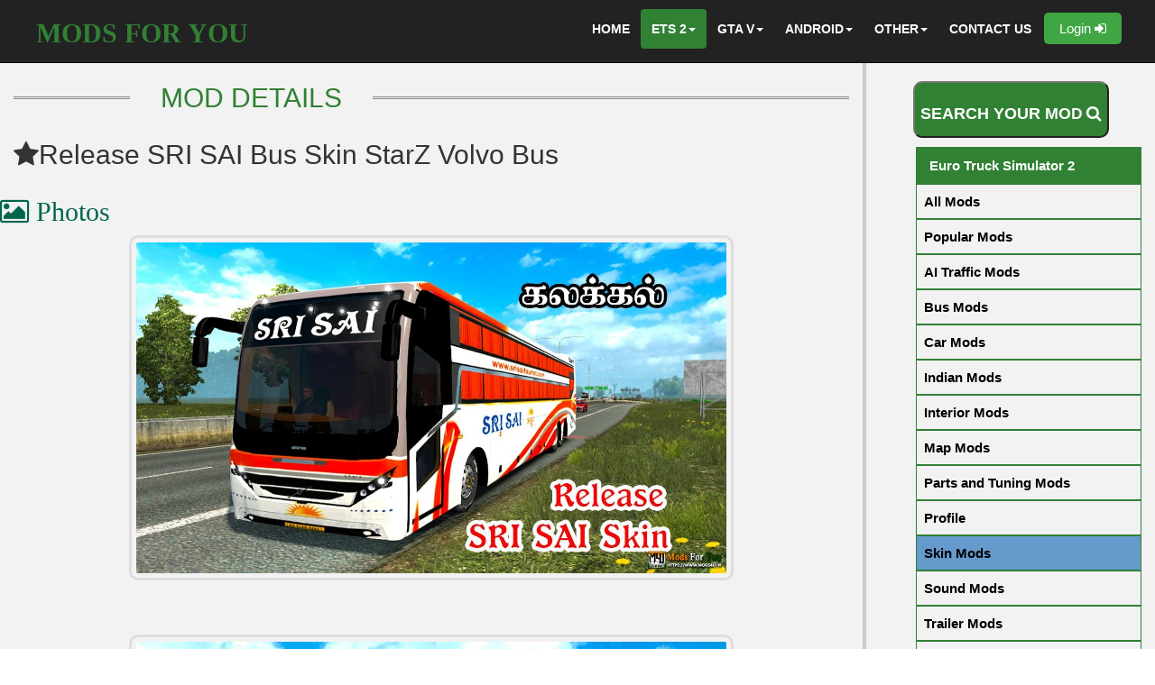

--- FILE ---
content_type: text/html; charset=UTF-8
request_url: https://www.mods4u.in/ets2/details/?id=12607
body_size: 9595
content:

<!DOCTYPE html>
 <html lang="en-US">
<head>
	<title> Release SRI SAI Bus Skin StarZ Volvo Bus   </title>
	<meta charset="UTF-8">
	<meta http-equiv="X-UA-Compatible" content="IE=edge,chrome=1" />
	<meta property="og:title" content="Release SRI SAI Bus Skin StarZ Volvo Bus  " />
    <meta property="og:description" content="Release SRI SAI Bus Skin StarZ Volvo Bus   by VickyGaming for Euro Truck Simulator 2Game on 2021-04-17 00:00:00 Download it for free and enjoy your game wi" />
    <meta property="og:url" content="https://www.mods4u.in/ets2/details/?id=12607" />
	<meta property="og:type" content="games" />
			<meta property="og:image" content="https://www.mods4u.in/ets2/img/2020/Release-SRI1618645655-ETS2-WWW-MODS4U-IN-main.png" />
	  
	<meta name="viewport" content="width=device-width, initial-scale=1.0">
	<meta name="description" content="Release SRI SAI Bus Skin StarZ Volvo Bus   by VickyGaming for Euro Truck Simulator 2Game on 2021-04-17 00:00:00 Download it for free and enjoy your game wi">
	<meta name="keywords" content="indian mod ets2, Release SRI SAI Bus Skin StarZ Volvo Bus  , Euro Truck Simulator 2">  
	<meta name="author" content="VickyGaming">
	<link rel="icon" href="../../img/fevicone.png" type="image/png" sizes="16x16">
	<link href="../../css/detail_page_2025.css" rel="stylesheet">
	<link href="../../css/font-awesome.css" rel="stylesheet">
	<link href="../../css/bootstrap.min1.css" rel="stylesheet">
	<!--Google Ads-->
<script async src="https://pagead2.googlesyndication.com/pagead/js/adsbygoogle.js?client=ca-pub-5115649623887533"
     crossorigin="anonymous"></script>

<!--Google Analytics-->
 <script>
  (function(i,s,o,g,r,a,m){i['GoogleAnalyticsObject']=r;i[r]=i[r]||function(){
  (i[r].q=i[r].q||[]).push(arguments)},i[r].l=1*new Date();a=s.createElement(o),
  m=s.getElementsByTagName(o)[0];a.async=1;a.src=g;m.parentNode.insertBefore(a,m)
  })(window,document,'script','https://www.google-analytics.com/analytics.js','ga');

  ga('create', 'UA-102626160-1', 'auto');
  ga('send', 'pageview');
</script>

<!--Ad Blocker-->
<script async src="https://fundingchoicesmessages.google.com/i/pub-5115649623887533?ers=1"></script><script>(function() {function signalGooglefcPresent() {if (!window.frames['googlefcPresent']) {if (document.body) {const iframe = document.createElement('iframe'); iframe.style = 'width: 0; height: 0; border: none; z-index: -1000; left: -1000px; top: -1000px;'; iframe.style.display = 'none'; iframe.name = 'googlefcPresent'; document.body.appendChild(iframe);} else {setTimeout(signalGooglefcPresent, 0);}}}signalGooglefcPresent();})();</script>
	
  <!--loader-->
<script>document.write('<script type="text/javascript" src="../../js/loader.js?dev=' + Math.floor(Math.random() * 100) + '"\><\/script>');</script>
</head>

<body class="loading" style="padding-bottom: 0px;">

<nav class="navbar navbar-default navbar-inverse navbar-fixed-top">
	<!-- Header starts -->
	<div class="navbar-header">

			<button type="button" data-target="#navbarCollapse" data-toggle="collapse" class="navbar-toggle">

                <span class="sr-only">Toggle navigation</span>

                <span class="icon-bar"></span>

                <span class="icon-bar"></span>

                <span class="icon-bar"></span>

            </button>

           <h1> <a class="navbar-brand1 page-scroll" style="text-decoration:none" href="../../">MODS FOR YOU</a> </h1>

        </div>	<!-- header ends -->
	<!--navbar-->
		<div id="navbarCollapse" class="collapse navbar-collapse">

          <div class="nav-margin" id="scrollbar1">

			<ul class="nav navbar-nav navbar-right" id="scrollbar1">

               <li> <a href="../../" title="Home" >HOME</a></li>

                <li class="dropdown">

             <li class="active2 dropdown"> <a href="#" class="dropdown-toggle" data-toggle="dropdown" role="button" aria-haspopup="true" aria-expanded="false">ETS 2<span class="caret"></span></a>

              <ul class="dropdown-menu">

                <li><a href="../../ets2/all">All Mods</a></li>
				
				<li><a href="../../ets2/popular">Popular Mods</a></li>
				
			    <li><a href="../../ets2/altraffic">Altraffic Mods</a></li>
				
				<li><a href="../../ets2/bus">Bus Mods</a></li>
				
				<li><a href="../../ets2/car">Car Mods</a></li>
				
				<li><a href="../../ets2/indian">Indian Mods</a></li>
				
				<li><a href="../../ets2/interior">Interior Mods</a></li>
				
				<li><a href="../../ets2/map">Map Mods</a></li>
				
				<li><a href="../../ets2/p&t">Parts and Tuning Mods</a></li>
				
				<li><a href="../../ets2/profile">Profile</a></li>
				
				<li><a href="../../ets2/skin">Skin Mods</a></li>
				
				<li><a href="../../ets2/sound">Sound Mods</a></li>
				
				<li><a href="../../ets2/trailer">Trailer Mods</a></li>
				
				<li><a href="../../ets2/truck">Truck Mods</a></li>
				
				<li><a href="../../ets2/other">Other Mods</a></li>
				
				<li><a href="../../ets2/developer">Developers Zone </a></li>
				
				<li><a href="../../ets2/"> Category </a></li>
				
              </ul>

            </li>
			 <li class="dropdown">

              <a href="#" class="dropdown-toggle" data-toggle="dropdown" role="button" aria-haspopup="true" aria-expanded="false">GTA V<span class="caret"></span></a>

              <ul class="dropdown-menu">

                <li><a href="../../gta5/all">All Mods</a></li>

                <li><a href="../../gta5/popular">Popular Mods</a></li>
				
				<li><a href="../../gta5/maps">Map Mods</a></li>
				
				<li><a href="../../gta5/misc">Misc Mods</a></li>
				
				<li><a href="../../gta5/paintjob">Paint Job</a></li>

                <li><a href="../../gta5/players">player Mods</a></li>
				
				<li><a href="../../gta5/scripts">Script Mods</a></li>
				
				<li><a href="../../gta5/tools">Tool Mods</a></li>
				
				<li><a href="../../gta5/vehicles">Vehicle Mods</a></li>

                <li><a href="../../gta5/weapons">Weapon Mods</a></li>
				
				<li><a href="../../gta5/other">Other Mods</a></li>
				
				<li><a href="../../gta5/developer">Developers Zone</a></li>			

				<li><a href="../../gta5/">Category</a></li>	
			
              </ul>

            </li>
			<li class="dropdown">

              <a href="#" class="dropdown-toggle" data-toggle="dropdown" role="button" aria-haspopup="true" aria-expanded="false">ANDROID<span class="caret"></span></a>

              <ul class="dropdown-menu">

<li><a href="../../bsi/all">New Bus ID Mods</a></li>

                <li><a href="../../bsi/popular">Popular Bus ID Mods</a></li>
				
				<li><a href="../../bsi/">BUSSID Category</a></li>
				
				<li><a href="../../bsi/bus">BUSSID Buses</a></li>
				
				<li><a href="../../bsi/car">BUSSID Cars</a></li>

				<li><a href="../../bsi/skin">BUSSID Skins/Liverys</a></li>
				
				<li><a href="../../bsi/sound">BUSSID Sounds/Horns </a></li>
				
				<li><a href="../../bsi/truck">BUSSID Trucks</a></li>
				
				<li><a href="../../bsi/other-vehicle">BUSSID Other Vehicles</a></li>
				
				<li><a href="../../bsi/other">BUSSID Other Mods</a></li>
				
				<li><a href="../../bsi/developer">BUSSID Developer's Zone</a></li>
				
				
				<li><a href="../../hbs">New HBS Mods</a></li>
				
				<li><a href="../../hbs/popular.php">Popular HBS Mods</a></li>

              </ul>

            </li>
			
			<li class="dropdown">

              <a href="#" class="dropdown-toggle" data-toggle="dropdown" role="button" aria-haspopup="true" aria-expanded="false">OTHER<span class="caret"></span></a>

              <ul class="dropdown-menu">

                <li><a href="../../ets2/tutorial">ETS 2 TUTORIALS</a></li>
                
                <li><a href="../../ets2/gameplay">ETS 2 GAMEPLAY</a></li>
                
                <li><a href="../../bsi/gameplay">BUSSID GAMEPLAY</a></li>

                <li><a href="../../gta5/tutorial">GTA V TUTORIALS</a></li>
				
				<li><a href="../../androidtutorial">ANDROID TUTORIALS</a></li>
				
				<li><a href="../../uploadmod.php">UPLOAD MOD</a></li>
				
				<li><a href="../../uploadvideo.php">UPLOAD VIDEO</a></li>


              </ul>

            </li>

                <li><a href="../../contacts" title="CONTACT US">CONTACT US</a></li>

			
			
             <a href="../../user/register/"> <button type="button" class="login-nav-button animated bounceIn animation-trans1"> Login <i class="fa fa-sign-in"></i> </button> </a>
        			

            </ul>

			
			
          </div>
		  
		  

        </div>
        </div>	<!--navbar ends-->
</nav>

<link href="../../css/loader.css" rel="stylesheet">
	<div id="overlay">
		<img src="../../img/m4u-logo-preloader.jpg" class="pre-loader-img"> 
		<p class="preloader-text">Fetching Mod Details..</p>
		<div class="spinner">
		</div> 
	</div>

	<section id="service">
	<div class="container background-color">
	<div class="row">
		
	<div class="col-md-9 col-sm-9 border1" style="padding-top: 57px; padding-left:0px; padding-right:0px;">
		<div class="col-md-2 col-sm-2"><hr class="hr-line"></div><div class="col-md-3 col-sm-2"><h2 class="mod-details-heading"> MOD DETAILS </h2></div><div class="col-md-7 col-sm-7"><hr class="hr-line"></div>
		<br><br>
	<div class="col-sm-12 col-md-12" style="overflow: hidden;">
			<div class=" name-title" id="pictures"><h2> <i class="fa fa-star" aria-hidden="true"></i>Release SRI SAI Bus Skin StarZ Volvo Bus  </h2></div>
	</div>
				<div class="col-sm-12 col-md-12" style="padding-left:0px; padding-right:0px;">
			
		<h3 class="h9" id="photos"><p><i class="fa fa-picture-o" aria-hidden="true"></i> Photos</p></h3><center>
			<img src="../../ets2/img/2020/Release-SRI1618645655-ETS2-WWW-MODS4U-IN-1.png" alt="ETS2 [WWW.MODS4U.IN]" class="animated bounceIn animation-trans1 mods-photos"><br>       <br> <br><br><img src="../../ets2/img/2020/Release-SRI1618645655-ETS2-WWW-MODS4U-IN-2.jpg" alt="ETS2 [WWW.MODS4U.IN]" class="animated bounceIn animation-trans1 mods-photos"><br>       <br> <br><br><img src="../../ets2/img/2020/Release-SRI1618645655-ETS2-WWW-MODS4U-IN-3.jpg" alt="ETS2 [WWW.MODS4U.IN]" class="animated bounceIn animation-trans1 mods-photos"><br>       <br> <br><br>					 <img src="../../ets2/img/2020/Release-SRI1618645655-ETS2-WWW-MODS4U-IN-5.jpg" alt="ETS2 [WWW.MODS4U.IN]" class="animated bounceIn animation-trans1 mods-photos"><br>       <br> <br><br> 			<div class="col-sm-12 col-md-12 border2" style="padding-left:0px; padding-right:0px;"><!--Ads-->
				<script async src="https://pagead2.googlesyndication.com/pagead/js/adsbygoogle.js?client=ca-pub-5115649623887533"
					 crossorigin="anonymous"></script>
				<!-- Display ads responsive auto_2025 -->
				<ins class="adsbygoogle"
					 style="display:block"
					 data-ad-client="ca-pub-5115649623887533"
					 data-ad-slot="9235022801"
					 data-ad-format="auto"
					 data-full-width-responsive="true"></ins>
				<script>
					 (adsbygoogle = window.adsbygoogle || []).push({});
				</script>
			</div><br>
			</center> 	
		<div class="col-sm-12 col-md-12 border2">
			<h3 class="h10" id="photos"><p> Mods You May Like</p></h3>
						<div class="col-sm-6">  
			<a href="../details/?id=6727" style="color: black; font-size:15px;">
			<p>BLACH DOM COMBO FOR SCANIA S HIGHLINE AND KRONE V1.0 </p>
			</a>
			</div>
						<div class="col-sm-6">  
			<a href="../details/?id=6742" style="color: black; font-size:15px;">
			<p>SCANDINAVIAN TRAILER PACK 1.35 </p>
			</a>
			</div>
						<div class="col-sm-6">  
			<a href="../details/?id=6748" style="color: black; font-size:15px;">
			<p>OMEGA RD COMBO PACK V1.0 </p>
			</a>
			</div>
						<div class="col-sm-6">  
			<a href="../details/?id=6759" style="color: black; font-size:15px;">
			<p>COCA-COLA GARAGE SKIN V1.0 </p>
			</a>
			</div>
						<div class="col-sm-6">  
			<a href="../details/?id=6767" style="color: black; font-size:15px;">
			<p>MILLANIUM SKIN FOR KONDODY V1 </p>
			</a>
			</div>
						<div class="col-sm-6">  
			<a href="../details/?id=6783" style="color: black; font-size:15px;">
			<p>Coca-Cola Garage skin </p>
			</a>
			</div>
						<div class="col-sm-6">  
			<a href="../details/?id=6790" style="color: black; font-size:15px;">
			<p>Ronny Ceusters Scania S low roof </p>
			</a>
			</div>
						<div class="col-sm-6">  
			<a href="../details/?id=6793" style="color: black; font-size:15px;">
			<p>ZOOM FOR ETS2 1.35.X </p>
			</a>
			</div>
						<div class="col-sm-6">  
			<a href="../details/?id=6794" style="color: black; font-size:15px;">
			<p>KIWI EXPERIENCE FOR ETS2 1.35.X </p>
			</a>
			</div>
						<div class="col-sm-6">  
			<a href="../details/?id=6795" style="color: black; font-size:15px;">
			<p>HQ PAINT JOB FOR LONG CURTAIN TRAILERS V1.11 </p>
			</a>
			</div>
						<div class="col-sm-6">  
			<a href="../details/?id=6809" style="color: black; font-size:15px;">
			<p>VOGEL VOLVO BY OHAHA SKIN 1.35 </p>
			</a>
			</div>
						<div class="col-sm-6">  
			<a href="../details/?id=6812" style="color: black; font-size:15px;">
			<p>SCANIA RJL SKIN + TRAILER COMBO PACK V1.0 1.35.X </p>
			</a>
			</div>
						<div class="col-sm-6">  
			<a href="../details/?id=6821" style="color: black; font-size:15px;">
			<p>HAMZA VOYAGE FOR ETS2 1.35.X
 </p>
			</a>
			</div>
						<div class="col-sm-6">  
			<a href="../details/?id=6822" style="color: black; font-size:15px;">
			<p>SKIN BAB ALLAH TRANS – IRIZAR I6 VOLVO – ETS2 1.35.X </p>
			</a>
			</div>
						<div class="col-sm-6">  
			<a href="../details/?id=6823" style="color: black; font-size:15px;">
			<p>REAL COMPANIES SKINS FOR SCANIA RJL 1.35 </p>
			</a>
			</div>
						<div class="col-sm-6">  
			<a href="../details/?id=6833" style="color: black; font-size:15px;">
			<p>PKS ELBLAG FOR ETS2 1.35.X – BUS SCANIA TOURING 1.34 </p>
			</a>
			</div>
						<div class="col-sm-6">  
			<a href="../details/?id=6840" style="color: black; font-size:15px;">
			<p>EUROPEAN LOGISTICS COMPANIES PAINT JOBS PACK V1.2 </p>
			</a>
			</div>
						<div class="col-sm-6">  
			<a href="../details/?id=6845" style="color: black; font-size:15px;">
			<p>FLIXBUS POLAND FOR ETS2 1.35.X – BUS SCANIA TOURING </p>
			</a>
			</div>
						<div class="col-sm-6">  
			<a href="../details/?id=6847" style="color: black; font-size:15px;">
			<p>Navigation Voice C-3PO (Star Wars) 1.35.x </p>
			</a>
			</div>
						<div class="col-sm-6">  
			<a href="../details/?id=6850" style="color: black; font-size:15px;">
			<p>Griffin Combo for Scania Next Gen and Krone Coolliner </p>
			</a>
			</div>
			  <br>		
		</div>
		<div class="col-sm-12 col-md-12 border2" style="padding-left:0px; padding-right:0px;"><br>
		<div class="col-sm-12 col-md-12" style="overflow: hidden;">
		<h3 class="h9"><p><i class="fa fa-info-circle" aria-hidden="true"></i>Mod Details/Description</p></h3>
		<h4>Release SRI SAI Bus Skin StarZ Volvo Bus  </h4> <p>Release SRI SAI Bus Skin StarZ Volvo Bus </p> <br>
		</div>
		<div class="col-sm-12 col-md-12" style="padding-left:0px; padding-right:0px;">
			<!--Ads-->
				<script async src="https://pagead2.googlesyndication.com/pagead/js/adsbygoogle.js?client=ca-pub-5115649623887533"
					 crossorigin="anonymous"></script>
				<!-- Display ads responsive auto_2025 -->
				<ins class="adsbygoogle"
					 style="display:block"
					 data-ad-client="ca-pub-5115649623887533"
					 data-ad-slot="9235022801"
					 data-ad-format="auto"
					 data-full-width-responsive="true"></ins>
				<script>
					 (adsbygoogle = window.adsbygoogle || []).push({});
				</script>
		</div>
			
		<div class="col-sm-6 col-md-6" style="overflow: hidden;">
		<h5 class="h10"><p><i class="fa fa-info-circle" aria-hidden="true"></i>Other Details</p></h5>
			<i class="fa fa-user" style="font-size:18px"></i>  CREDITS: VickyGaming<br> 
			<i class="fa fa-tags" style="font-size:18px"></i> CATEGORY: Skin <br>
			<i class="fa fa-calendar" style="font-size:18px"></i> DATE: 2021-04-17 00:00:00 <br>
			<i class="fa fa-file" style="font-size:18px"></i>  SIZE: 1.6 MB     <br>
			<i class="fa fa-gamepad" style="font-size:18px"></i> GAME: Euro Truck Simulator 2<br>
			<i class="fa fa-copyright" style="font-size:18px"></i>  WEBSITE:<a href="https://www.mods4u.in/" style="color: #3fa643; text-decoration: none;">MODS FOR YOU</a>
					</div>
		<br>
	<center>
		<div class="col-sm-6 col-md-6 user-box" style="padding-top:0px; padding-bottom:0px;">
		<h3 class="h10" ><p><i class="fa fa-user" aria-hidden="true"></i>Uploaded By</p></h3>
				<div class="col-sm-3 col-md-3">
			<img src='../../img/pdp.png' class='center-cropped-dp' alt='Profile'>			</div><br>
			<div class="col-xl-5 col-md-5">
			<h3 style="color: #3fa643; text-decoration: none; padding-bottom:0px; overflow: hidden;">@VickyGaming</h3>
				<p style="color: black; padding-top:0px;"><i class="fa fa-clock-o" aria-hidden="true"></i>Member Since 2021</p>
			</div>	
			<a href="../../user/profile/?uid=1802" target="_blank" style="text-decoration: none;"><button class="btn-profile-visit"><i class="fa fa-user" aria-hidden="true"></i> <span> Visit Profile</span></button></a>
			
			</div>		
		</center>&nbsp
	</div></div>
			<div class="col-sm-12 col-md-12 border2" style="padding-left:0px; padding-right:0px;"><!--Ads-->
				<script async src="https://pagead2.googlesyndication.com/pagead/js/adsbygoogle.js?client=ca-pub-5115649623887533"
					 crossorigin="anonymous"></script>
				<!-- Display ads responsive auto_2025 -->
				<ins class="adsbygoogle"
					 style="display:block"
					 data-ad-client="ca-pub-5115649623887533"
					 data-ad-slot="9235022801"
					 data-ad-format="auto"
					 data-full-width-responsive="true"></ins>
				<script>
					 (adsbygoogle = window.adsbygoogle || []).push({});
				</script>
			</div>	
	<!-- Download Button -->
			<div class="col-md-12 col-sm-12 border2">
		    <br>

		    
		<div class="h9"><p><i class="fa fa-mouse-pointer"></i> Buttons </p></div>
<!-- Comment Button --><div class="col-md-4 col-sm-4 button-spacing-1">
			<a href="#comments"><button type="submit" class="btn-comment"> <i class="fa fa-comments" aria-hidden="true"></i> <span> Comments</span> </button></a>
			</div>
<!-- Photo Button --><div class="col-md-4 col-sm-4 button-spacing-1">
			<a href="#photos"><button type="submit" class="btn-photos"> <i class="fa fa-image" aria-hidden="true"></i> <span> Photos </span> </button></a>
			</div>
			<!-- Download Button -->
							
			
			<div class="col-md-4 col-sm-4 button-spacing-1">	
			<form action="../../download/?id=12607&game=ets2" method="post" enctype="multipart/form-data" target="_blank">
			<input type="text" id="id"  name="id" value="12607" style="display:none">			
			<input type="text" id="dltype"  name="dltype" value="1" style="display:none">
			<input type="text" id="earn"  name="earn" value="0" style="display:none">			
			<input type="text" id="refer"  name="refer" value="0" style="display:none">
			<input type="text" id="downloaderuid"  name="downloaderuid" value="0" style="display:none">
			<input type="text" id="game"  name="game" value="1" style="display:none">
			<button type="submit" class="btn-success"><i class="fa fa-download" aria-hidden="true"></i> <span> DOWNLOAD</span></button>
			</form>
			</div>
			
						
						
						
						
						
			<div class="col-md-12 col-sm-12"></div>
			<div class="col-md-12 col-sm-12"></div>
	
				



				  	


			<div class="col-md-4 col-sm-4 button-spacing-1">		
				<a href="report.php?id=12607"><button type="button" class="report-button animated bounceIn animation-trans1" ><i class="fa fa-exclamation-triangle"></i> <span>REPORT</span></button></a>
			</div>
			
		<div class='col-md-12 col-sm-12'><label>Shareable Link Of This Mod</label>
		<input type='text' value='https://www.mods4u.in/ets2/details/?id=12607' id='profilelink'>
		<button onclick='myFunction()' class='copy-profile-button'>Click here to copy Mod Link <i class='fa fa-copy'></i></button></div>
		<p> &nbsp </p>			
		<a href="../../info/how-to-download-mobile.php" target="_blank" style="float: right;"> How to download Mod(Video reference)>> </a>
		<p> &nbsp </p>
		
		</div>  
		<div class="col-sm-12 col-md-12 border2" style="padding-bottom:10px;"><h3 class="h9"><p><i class="fa fa-bar-chart" aria-hidden="true"></i>Stats of Release SRI SAI Bus Skin St</p></h3><img src="../../ets2/img/2020/Release-SRI1618645655-ETS2-WWW-MODS4U-IN-main.png" class="col-sm-2 col-md-2 mods-photos" alt="BUS ID Mods"><center>	 <div id="refresh" class="col-md-10 col-sm-10" style="padding:5px">
	
	
	
	
				
	
	
			
		
		
		
		
		
		
			
        
        
        			
		
		
		
		
		
		
		
		
		 <i class="fa fa-clock-o" style="font-size:42px; color: #F93;"> Uploaded    
	 
	 		 4 years ago	 
	 </i>&nbsp&nbsp&nbsp
	
	 <i class="fa fa-download" style="font-size:42px; color: #3fa643;"> Downloads:   520</i><br>
	 <i class="fa fa-thumbs-up" style="font-size:42px; color: #06C;"> Likes:   237</i>&nbsp&nbsp&nbsp
	 <i class="fa fa-comments-o" style="font-size:42px; color: #F93;"> Comments:   3</i>

	 
	 
    
    </div>  </center></div>
		<div class="col-sm-12 col-md-12 border2" style="padding-bottom:10px;">
		<h3 class="h9"><p><i class="fa fa-youtube-play" aria-hidden="true"></i>Youtube Gameplay</p></h3><center>
		  <iframe class="iframe  iframe--video youtube__iframe animated bounceIn"  width='90%' height='350px' align="middle" src="https://youtube.com/embed/ahVnwOflO5I" wmode=transparent" allowfullscreen></iframe>       <br> <br> <br> <br> <br> 
			</center>
			</div>		
	
			<div class="col-sm-12 col-md-12 border2" style="padding-left:0px; padding-right:0px;"><!--Ads-->
				<script async src="https://pagead2.googlesyndication.com/pagead/js/adsbygoogle.js?client=ca-pub-5115649623887533"
					 crossorigin="anonymous"></script>
				<ins class="adsbygoogle"
					 style="display:block; text-align:center;"
					 data-ad-layout="in-article"
					 data-ad-format="fluid"
					 data-ad-client="ca-pub-5115649623887533"
					 data-ad-slot="7423247688"></ins>
				<script>
					 (adsbygoogle = window.adsbygoogle || []).push({});
				</script>
			</div>	

	
	 

<div class="col-md-12 col-sm-12 border2">
	 
<div class=" h9 animated  animation-trans1" id=""><i class="fa fa-fighter-jet"></i> MORE FROM 
<a href="../../user/profile/?uid=1802" target="_blank" style="color:#00664d; text-decoration: none;">
VickyGaming</a>
</div> 

<div class="col-md-6 col-sm-6"> 
  	    
			<div class="col-md-12 col-sm-12">
			<a href="../details/?id=12712" style="color: black; font-size:15px;">
			<p>New TN Private Bus Skin Viking 3.5  </p>
			</a>
			</div>
	    
			<div class="col-md-12 col-sm-12">
			<a href="../details/?id=12709" style="color: black; font-size:15px;">
			<p>TN Private Bus Mod Skin Release Viking 3.5  </p>
			</a>
			</div>
	    
			<div class="col-md-12 col-sm-12">
			<a href="../details/?id=12708" style="color: black; font-size:15px;">
			<p>SMT Bus Mod Skin Release ETS2   </p>
			</a>
			</div>
	    
			<div class="col-md-12 col-sm-12">
			<a href="../details/?id=12707" style="color: black; font-size:15px;">
			<p>TN Private Bus LINGON Skin Release ETS2   </p>
			</a>
			</div>
	    
			<div class="col-md-12 col-sm-12">
			<a href="../details/?id=12706" style="color: black; font-size:15px;">
			<p>Krishna Bus Mod Skin Release ETS2  </p>
			</a>
			</div>
	    
			<div class="col-md-12 col-sm-12">
			<a href="../details/?id=12703" style="color: black; font-size:15px;">
			<p>TN Private Bus Skin Release In ETS2 Viking 3.5  </p>
			</a>
			</div>
	    
			<div class="col-md-12 col-sm-12">
			<a href="../details/?id=12702" style="color: black; font-size:15px;">
			<p>Selvanayagi Bus Mod Skin  ETS2 Viking 3.5  </p>
			</a>
			</div>
	    
			<div class="col-md-12 col-sm-12">
			<a href="../details/?id=12672" style="color: black; font-size:15px;">
			<p>TNSTC Bus Skin in Kamuthi To Trichy  </p>
			</a>
			</div>
	    
			<div class="col-md-12 col-sm-12">
			<a href="../details/?id=12668" style="color: black; font-size:15px;">
			<p>TN Private Bus VEEVEE Skin Release ETS2  </p>
			</a>
			</div>
	    
			<div class="col-md-12 col-sm-12">
			<a href="../details/?id=12667" style="color: black; font-size:15px;">
			<p>Release TN Private Bus Sri RamaJeyam ETS2  </p>
			</a>
			</div>
  
 </div> 

<div class="col-md-6 col-sm-6">   
  			<div class="col-md-12 col-sm-12">
			<a href="../details/?id=12712" style="color: black; font-size:15px;">
			<p>New TN Private Bus Skin Viking 3.5  </p>
			</a>
			</div>   
   			<div class="col-md-12 col-sm-12">
			<a href="../details/?id=12668" style="color: black; font-size:15px;">
			<p>TN Private Bus VEEVEE Skin Release ETS2  </p>
			</a>
			</div>   
   			<div class="col-md-12 col-sm-12">
			<a href="../details/?id=12662" style="color: black; font-size:15px;">
			<p>TN PRIVATE BUS Traffic Mod ETS2 Game  </p>
			</a>
			</div>   
   			<div class="col-md-12 col-sm-12">
			<a href="../details/?id=12672" style="color: black; font-size:15px;">
			<p>TNSTC Bus Skin in Kamuthi To Trichy  </p>
			</a>
			</div>   
   			<div class="col-md-12 col-sm-12">
			<a href="../details/?id=12640" style="color: black; font-size:15px;">
			<p>TN Private RATHTHINAM Bus Skin-Viking 3.5  </p>
			</a>
			</div>   
   			<div class="col-md-12 col-sm-12">
			<a href="../details/?id=12708" style="color: black; font-size:15px;">
			<p>SMT Bus Mod Skin Release ETS2   </p>
			</a>
			</div>   
   			<div class="col-md-12 col-sm-12">
			<a href="../details/?id=12667" style="color: black; font-size:15px;">
			<p>Release TN Private Bus Sri RamaJeyam ETS2  </p>
			</a>
			</div>   
   			<div class="col-md-12 col-sm-12">
			<a href="../details/?id=12607" style="color: black; font-size:15px;">
			<p>Release SRI SAI Bus Skin StarZ Volvo Bus   </p>
			</a>
			</div>   
   			<div class="col-md-12 col-sm-12">
			<a href="../details/?id=12615" style="color: black; font-size:15px;">
			<p>Tn Private Bus Muthu-Gemini Coach  </p>
			</a>
			</div>   
   			<div class="col-md-12 col-sm-12">
			<a href="../details/?id=12706" style="color: black; font-size:15px;">
			<p>Krishna Bus Mod Skin Release ETS2  </p>
			</a>
			</div>   
     
 </div>  
</div>

<div class="col-md-12 col-sm-12 border2"><br><br> 
<div class="col-md-12 col-sm-12">
<div class="like-like" style="float: left;">
237 Other Like This Mod   
  				  &nbsp&nbsp </div>
                       	
      <a href='likes.php?id=12607'><div class='like-button'>
        
	   LIKE <i class='fa fa-thumbs-o-up' style='font-size:26px'></i>

		</div></a>				  
				  </div>			  
				  <br><br>
				  

				  
				  
	<p>&nbsp </p>      
    	 <div class="h9" id="comments"> <i class="fa fa-comments-o"></i> COMMENTS 		 
		  	(3) 
		 
		 </div>  		 		 
		 				    
     <!--comments-->
<div class="col-md-7 col-sm-7 border1" id="scrollbar1">	 
 <br>	 
 	
	  <div class="col-md-12 col-sm-12 mods-image-size-cmt1 cmt-bdr-1">
	  <div class="col-md-2 col-sm-2 mods-image-size">	  
	  	  
	   <img src="../../img/comment-avtar/1.png" class="comment-avtar">	  
	     	  
	  </div>	  
	  <div class="col-md-10 col-sm-10 mods-image-size-3 comment-name">
		  
	  	  
	  Sagar dhole	  
	  	 
	  </div>
	  <div class="col-md-10 col-sm-10 mods-image-sizecmt2 comment-date">
	  Posted	  
	  3 years ago	  </div>
	  
	   <div class="col-md-10 col-sm-10 mods-image-size-3 comment-comment">
	  Hhf	  </div>
	  
	  
	  <div class="col-md-12 col-sm-12 mods-image-size-cmt1">
	    

      <div class="container">
 
  <!-- Trigger the modal with a button -->
  <div class = "col-md-2 col-sm-2">
	 <button type="button"  id="formButton" onclick="openModal(13443)">Reply <i class="fa fa-reply" aria-hidden="true"></i>
</button>
  </div>
   
  <!-- Modal -->
  <div class="modal fade" id="myModal" role="dialog">
    <div class="modal-dialog">
    
      <!-- Modal content-->
      <div class="modal-content">
        <div class="modal-header">
          <button type="button" class="close" data-dismiss="modal">&times;</button>
          <div class="post-comment">
Post Your Reply
</div>
        </div>
		
		
		
		
        <div class="modal-body">
          
		  
		  
		  
<center>
<h2> Please Login to Reply a Comment.. </h2>
<a href="../../user/register/" target="_blank"><div button type="button" class="btn-success animated bounceIn animation-trans1"> Login <i class="fa fa-sign-in"></i> </div> </a>
</center>

        </div>
        <div class="modal-footer">
          <button type="button" class="btn btn-default" data-dismiss="modal">Close</button>
        </div>
      </div>      
    </div>
  </div>  
</div>
		
	  </div>
	  </div>
         	
	  <div class="col-md-12 col-sm-12 mods-image-size-cmt1 cmt-bdr-1">
	  <div class="col-md-2 col-sm-2 mods-image-size">	  
	  	  
	   <img src="../../img/comment-avtar/1.png" class="comment-avtar">	  
	     	  
	  </div>	  
	  <div class="col-md-10 col-sm-10 mods-image-size-3 comment-name">
		  
	  	  
	  Altamash	  
	  	 
	  </div>
	  <div class="col-md-10 col-sm-10 mods-image-sizecmt2 comment-date">
	  Posted	  
	  4 years ago	  </div>
	  
	   <div class="col-md-10 col-sm-10 mods-image-size-3 comment-comment">
	  Bus	  </div>
	  
	  
	  <div class="col-md-12 col-sm-12 mods-image-size-cmt1">
	    

      <div class="container">
 
  <!-- Trigger the modal with a button -->
  <div class = "col-md-2 col-sm-2">
	 <button type="button"  id="formButton" onclick="openModal(3914)">Reply <i class="fa fa-reply" aria-hidden="true"></i>
</button>
  </div>
   
  <!-- Modal -->
  <div class="modal fade" id="myModal" role="dialog">
    <div class="modal-dialog">
    
      <!-- Modal content-->
      <div class="modal-content">
        <div class="modal-header">
          <button type="button" class="close" data-dismiss="modal">&times;</button>
          <div class="post-comment">
Post Your Reply
</div>
        </div>
		
		
		
		
        <div class="modal-body">
          
		  
		  
		  
<center>
<h2> Please Login to Reply a Comment.. </h2>
<a href="../../user/register/" target="_blank"><div button type="button" class="btn-success animated bounceIn animation-trans1"> Login <i class="fa fa-sign-in"></i> </div> </a>
</center>

        </div>
        <div class="modal-footer">
          <button type="button" class="btn btn-default" data-dismiss="modal">Close</button>
        </div>
      </div>      
    </div>
  </div>  
</div>
		
	  </div>
	  </div>
         	
	  <div class="col-md-12 col-sm-12 mods-image-size-cmt1 cmt-bdr-1">
	  <div class="col-md-2 col-sm-2 mods-image-size">	  
	  	  
	   <img src="../../img/comment-avtar/1.png" class="comment-avtar">	  
	     	  
	  </div>	  
	  <div class="col-md-10 col-sm-10 mods-image-size-3 comment-name">
		  
	  	  
	  Aditya Dahal 	  
	  	 
	  </div>
	  <div class="col-md-10 col-sm-10 mods-image-sizecmt2 comment-date">
	  Posted	  
	  4 years ago	  </div>
	  
	   <div class="col-md-10 col-sm-10 mods-image-size-3 comment-comment">
	  I want to download indian bus	  </div>
	  
	  
	  <div class="col-md-12 col-sm-12 mods-image-size-cmt1">
	    

      <div class="container">
 
  <!-- Trigger the modal with a button -->
  <div class = "col-md-2 col-sm-2">
	 <button type="button"  id="formButton" onclick="openModal(3576)">Reply <i class="fa fa-reply" aria-hidden="true"></i>
</button>
  </div>
   
  <!-- Modal -->
  <div class="modal fade" id="myModal" role="dialog">
    <div class="modal-dialog">
    
      <!-- Modal content-->
      <div class="modal-content">
        <div class="modal-header">
          <button type="button" class="close" data-dismiss="modal">&times;</button>
          <div class="post-comment">
Post Your Reply
</div>
        </div>
		
		
		
		
        <div class="modal-body">
          
		  
		  
		  
<center>
<h2> Please Login to Reply a Comment.. </h2>
<a href="../../user/register/" target="_blank"><div button type="button" class="btn-success animated bounceIn animation-trans1"> Login <i class="fa fa-sign-in"></i> </div> </a>
</center>

        </div>
        <div class="modal-footer">
          <button type="button" class="btn btn-default" data-dismiss="modal">Close</button>
        </div>
      </div>      
    </div>
  </div>  
</div>
		
	  </div>
	  </div>
         <p>&nbsp</p>	  
<p>&nbsp</p>
</div>
	  
<div class="comment-input-form col-md-5 col-sm-5 mods-image-size"><center>
<div class="post-comment">
Post Your Comment
</div>


<center>
<h2> Please Login to Comment.. </h2>
<a href="../../user/register/" target="_blank"><div button type="button" class="btn-success animated bounceIn animation-trans1"> Login <i class="fa fa-sign-in"></i> </div> </a>
</center>
</center>
     </div> 
 
	      <!--unverified comments-->	 
 <br>
	 
      </div> 
		</div>	
		

<!--Category-->








<!--All-->


	<div class="col-md-3 col-sm-3 background-color border6">

	
	<br><br><br>
<style>
/* The Modal (background) */
.modal-search {
  display: none; /* Hidden by default */
  position: fixed; /* Stay in place */
  z-index: 1; /* Sit on top */
  padding-top: 100px; /* Location of the box */
  left: 0;
  top: 0;
  width: 100%; /* Full width */
  height: 100%; /* Full height */
  overflow: auto; /* Enable scroll if needed */
  background-color: rgb(0,0,0); /* Fallback color */
  background-color: rgba(0,0,0,0.4); /* Black w/ opacity */
}
/* Modal Content */
.modal-content-search {
  background-color: #fefefe;
  margin: auto;
  padding: 20px;
  border: 1px solid #888;
  width: 80%;
}
/* The Close Button */
.close-search {
  color: #aaaaaa;
  float: right;
  font-size: 28px;
  font-weight: bold;
}
.close-search:hover,
.close-search:focus {
  color: #000;
  text-decoration: none;
  cursor: pointer;
}
.ml10 {
  position: relative;
  font-weight: 700;
  font-size: 18px;
  Color: white;
}
.ml10:hover {
  position: relative;
  font-weight: 700;
  font-size: 20px;
  Color: #318134;
}
.ml10 .text-wrapper {
  position: relative;
  overflow: hidden;
}
.ml10 .letter {
  display: inline-block;
  transform-origin: 0 0;
}

.face {
  animation: shake 0.82s cubic-bezier(.36,.07,.19,.97) both infinite;
  transform: translate3d(0, 0, 0);
  backface-visibility: hidden;
  perspective: 1000px;
}

@keyframes shake {
  10%, 90% {
    transform: translate3d(-1px, 0, 0);
  }
  20%, 80% {
    transform: translate3d(2px, 0, 0);
  }
  30%, 50%, 70% {
    transform: translate3d(-4px, 0, 0);
  }
  40%, 60% {
    transform: translate3d(4px, 0, 0);
  }
}


.search-mods-button{
	text-transform:uppercase;
	color:fff;
	background:#318134;
	padding-top:5px;	
	padding-right:5px;
	padding-bottom:5px;
	text-align:center;
	font-size:19px;
	font-weight:700;	
	border-radius: 10px;	
}
.search-mods-button:hover{
	background:#fff;
	border: 2px solid #318134;
	transition-duration: 0.4s;
	Color: #318134;	
	font-weight: bold;
}
</style>

<!-- Trigger/Open The Modal --><center>
<button id="searchbtn" class="search-mods-button">
<h2 class="ml10">
  <span class="text-wrapper">
    <span class="letters">Search Your Mod</span> <i class="fa fa-search face"></i>
  </span>
    </h2>
</button></center>

<!-- The Modal -->
<div id="search" class="modal-search">

  <!-- Modal content -->
  <div class="modal-content-search">
    <span class="close-search">&times;</span>



<form action='https://www.mods4u.in/search/' method='GET'>
<center>
<h2>Search your Mod</h2>
<input type='text' size='70' placeholder='What is in your mind?' name='search'><br><br>

 <label>Game</label>
     <select name="game">
     <option value="ets2">Euro Truck Simulator 2</option>
     <option value="bsi">Bus Simulator Indonesia</option>
     <option value="hbs">Heavy Bus Simulator</option>
	 <option value="gta5">Grand Theft Auto V</option>
	 <option value="pbs">Proton Bus Simulator</option> 
   </select>

     <select name="sort">
     <option value="latest">Latest</option>
     <option value="popular">Popular</option>
     </select>
   
   <input type='submit' name='submit' value='Search' ><br><br><br>
</center>
</form>
  </div>

</div>

<script>
// Get the modal
var modal = document.getElementById("search");

// Get the button that opens the modal
var btn = document.getElementById("searchbtn");

// Get the <span> element that closes the modal
var span = document.getElementsByClassName("close-search")[0];

// When the user clicks the button, open the modal 
btn.onclick = function() {
  modal.style.display = "block";
}

// When the user clicks on <span> (x), close the modal
span.onclick = function() {
  modal.style.display = "none";
}

// When the user clicks anywhere outside of the modal, close it
window.onclick = function(event) {
  if (event.target == modal) {
    modal.style.display = "none";
  }
}
</script>
		
		<script src="https://cdnjs.cloudflare.com/ajax/libs/animejs/2.0.2/anime.min.js"></script>
		
		<script>
		// Wrap every letter in a span
var textWrapper = document.querySelector('.ml10 .letters');
textWrapper.innerHTML = textWrapper.textContent.replace(/\S/g, "<span class='letter'>$&</span>");

anime.timeline({loop: true})
  .add({
    targets: '.ml10 .letter',
    rotateY: [-90, 0],
    duration: 1300,
    delay: (el, i) => 45 * i
  }).add({
    targets: '.ml10',
    opacity: 0,
    duration: 1000,
    easing: "easeOutExpo",
    delay: 1000
  });
  </script>
 



    

	<ul class="sidebar-ul">

	<li class="heading">Euro Truck Simulator 2</li>
    
		<a href="../../ets2/all"><li> All Mods </li></a>
		

	
		<a href="../../ets2/popular"><li> Popular Mods </li></a>
		
	
	
	
		<a href="../../ets2/altraffic"><li> AI Traffic Mods </li></a>
			
	
	
	
		<a href="../../ets2/bus"><li> Bus Mods </li></a>
		
    

	
		<a href="../../ets2/car"><li> Car Mods </li></a>
			
	
	

	
		<a href="../../ets2/indian"><li> Indian Mods </li></a>
			
	
	
    
	
		<a href="../../ets2/interior"><li> Interior Mods </li></a>
		
	
	
    
	
		<a href="../../ets2/map"><li> Map Mods </li></a>
		
    
	
	
	
		<a href="../../ets2/p&t"><li> Parts and Tuning Mods </li></a>
		
	
	
	
	
		<a href="../../ets2/profile"><li> Profile </li></a>
			
    
	
	
	
	    <a href="../../ets2/skin"><li class="active1"> Skin Mods </li></a>
			
	


	
		<a href="../../ets2/sound"><li> Sound Mods </li></a>
			
	


	
		<a href="../../ets2/trailer"><li> Trailer Mods </li></a>
		

	

	
		<a href="../../ets2/truck"><li> Truck Mods </li></a>
		
    
	

	
		<a href="../../ets2/other"><li> Other Mods </li></a>
		
	
	
	

	
		<a href="../../ets2/developer"><li> Developer's Zone </li></a>
		
	
	
	
	<a href="../../ets2/"><li> Category </li></a>

	</ul>
	
	
	
	
	
	
	<script async src="https://pagead2.googlesyndication.com/pagead/js/adsbygoogle.js?client=ca-pub-5115649623887533"
     crossorigin="anonymous"></script>
<!-- auto ad vertical for sidebar 2025 -->
<ins class="adsbygoogle"
     style="display:block"
     data-ad-client="ca-pub-5115649623887533"
     data-ad-slot="7356777387"
     data-ad-format="auto"
     data-full-width-responsive="true"></ins>
<script>
     (adsbygoogle = window.adsbygoogle || []).push({});
</script>
	
	
	
	

	<ul class="sidebar-ul">

	<li class="heading">Grand Theft Auto V</li>
	
	<a href="../../gta5/all"><li>All Mods</li></a>
	
	<a href="../../gta5/popular"><li>Popular Mods</li></a>

	<a href="../../gta5/maps"><li>Map Mods</li></a>
	
	<a href="../../gta5/misc"><li>Misc Mods</li></a>
	
	<a href="../../gta5/paintjob"><li>Paint Job</li></a>
	
	<a href="../../gta5/players"><li>player Mods</li></a>
	
	<a href="../../gta5/scripts"><li>Script Mods</li></a>
	
	<a href="../../gta5/tools"><li>Tool Mods</li></a>
	
	<a href="../../gta5/vehicles"><li>Vehicle Mods</li></a>
	
	<a href="../../gta5/weapons"><li>Weapon Mods</li></a>
	
	<a href="../../gta5/other"><li>Other Mods</li></a>
	
	<a href="../../gta5/developer"><li>Developers Zone</li></a>
	
	<a href="../../gta5/"><li>Category</li></a>

	</ul>
	
	
	
	

	
	
	
	
	
	<ul class="sidebar-ul">

	<li class="heading">HEAVY BUS SIMULATOR (Android)</li>

	<a href="../../hbs/"><li>All Mods</li></a>
	
	<a href="../../hbs/popular.php"><li>Popular Mods</li></a>

	</ul>
	
	
	
	
	
	

	
	
	
	
	
	
	<ul class="sidebar-ul">

	<li class="heading">BUS SIMULATOR INDONESIA</li>

	<a href="../../bsi/all"><li>All Mods</li></a>
	
	<a href="../../bsi/popular"><li>Popular Mods</li></a>
	
	<a href="../../bsi/skin"><li>Skin Mods</li></a>
	
	<a href="../../bsi/sound"><li>sound Mods</li></a>
	
	<a href="../../bsi/vehicle"><li>vehicle Mods</li></a>
	
	<a href="../../bsi/"><li>Category</li></a>

	</ul>
	
	
	
	
	
	

	
	
	

    
    <ul class="sidebar-ul">

	<li class="heading">TUTORIAL</li>
	
	<a href="../../androidtutorial"><li>ANDROID</li></a>

	<a href="../../ets2/tutorial"><li>EURO TRUCK SIMULATOR 2</li></a>

	<a href="../../gta5/tutorial"><li>GRAND THEFT AUTO V</li></a>

	</ul>
	
	
	
	
	
	
	
	
	
	
	
    
    <ul class="sidebar-ul">

	<li class="heading">OTHERS</li>
    
    <a href="../../uploadvideo.php"><li>UPLOAD VIDEO</li></a>

	<a href="../../uploadmod.php"><li>UPLOAD MOD</li></a>

	<a href="../../contacts"><li>CONTACT US</li></a>

	</ul>
	
	
	
	
	
		<ul class="sidebar-ul">

	<li class="heading">DOWNLOAD GAMES</li>

	<a href="https://store.steampowered.com/app/227300/Euro_Truck_Simulator_2/"><li>EURO TRUCK SIMULATOR 2</li></a>
	
	<a href="https://play.google.com/store/apps/details?id=com.maleo.bussimulatorid&hl=en_IN"><li>BUS SIMULATOR INDONESIA</li></a>

    <a href="https://play.google.com/store/apps/details?id=com.DynamicGames.HeavyBusSimulatorTeste&hl=en_IN"><li>HEAVY BUS SIMULATOR</li></a>

    <a href="https://store.steampowered.com/app/271590/Grand_Theft_Auto_V/"><li>GRAND THEFT AUTO V</li></a>

	</ul>
	
	
	<ul class="sidebar-ul">
	    
	<li class="heading">MODDERS</li>
    
    <a href="https://www.mods4u.in/p&mlist/"><li>MODDERS</li></a>

	</ul>



<br><br>

<div class="text-center">
<center>
<a href="https://info.flagcounter.com/25rk"><img src="https://s01.flagcounter.com/count2/25rk/bg_FFFFFF/txt_24de71/border_24de71/columns_3/maxflags_51/viewers_0/labels_0/pageviews_0/flags_0/percent_0/" alt="Flag Counter" border="0"></a>
</center>
</div>
	







	</div>
	
	<div class="col-xs-12 col-md-6 col-lg-4 mods-photos-ad"><!--Ads-->

</div>
</div>	
	</div>
</section>

 	<!--footer--><footer class="footer-bar">

<div class="container">

			<div class="row">

				<p class="footer-content">Copyright &copy; 2016-2025 MODS FOR YOU   </p>

			</div>

		</div>

</footer>

<!--footer ends-->

<script src="../../js/jquery.js"></script>
<script src="../../js/bootstrap.min.js"></script>
<script src="https://www.google.com/recaptcha/api.js" async defer></script>
<script type="text/javascript"> var auto_refresh = setInterval( function () {
	$('#refresh') .load('mod-stat-count.php?id=12607') .fadeIn("slow"); 
	}, 4000); // refreshing every 15000 milliseconds/15 seconds 
</script>
<script>
function myFunction() {
  /* Get the text field */
  var copyText = document.getElementById("profilelink");
  /* Select the text field */
  copyText.select();
  copyText.setSelectionRange(0, 99999); /*For mobile devices*/
  /* Copy the text inside the text field */
  document.execCommand("copy");
  /* Alert the copied text */
  alert("Copied the text: " + copyText.value);
}
</script>
<script>
    function openModal(cid){
        //alert(cid)
		 $('#myModal').modal();
        $("#cid").val(cid)
     postReply();
    }
</script>

</body>
</html>

--- FILE ---
content_type: text/html; charset=utf-8
request_url: https://www.google.com/recaptcha/api2/aframe
body_size: -85
content:
<!DOCTYPE HTML><html><head><meta http-equiv="content-type" content="text/html; charset=UTF-8"></head><body><script nonce="6pZjeh4mOtqIYkALYY9HTg">/** Anti-fraud and anti-abuse applications only. See google.com/recaptcha */ try{var clients={'sodar':'https://pagead2.googlesyndication.com/pagead/sodar?'};window.addEventListener("message",function(a){try{if(a.source===window.parent){var b=JSON.parse(a.data);var c=clients[b['id']];if(c){var d=document.createElement('img');d.src=c+b['params']+'&rc='+(localStorage.getItem("rc::a")?sessionStorage.getItem("rc::b"):"");window.document.body.appendChild(d);sessionStorage.setItem("rc::e",parseInt(sessionStorage.getItem("rc::e")||0)+1);localStorage.setItem("rc::h",'1769280347508');}}}catch(b){}});window.parent.postMessage("_grecaptcha_ready", "*");}catch(b){}</script></body></html>

--- FILE ---
content_type: text/html; charset=UTF-8
request_url: https://www.mods4u.in/ets2/details/mod-stat-count.php?id=12607
body_size: 195
content:
	 <div id="refresh" class="col-md-10 col-sm-10" style="padding:5px">
	
	
	
	
				
	
	
			
		
		
		
		
		
		
			
        
        
        			
		
		
		
		
		
		
		
		
		 <i class="fa fa-clock-o" style="font-size:42px; color: #F93;"> Uploaded    
	 
	 		 4 years ago	 
	 </i>&nbsp&nbsp&nbsp
	
	 <i class="fa fa-download" style="font-size:42px; color: #3fa643;"> Downloads:   520</i><br>
	 <i class="fa fa-thumbs-up" style="font-size:42px; color: #06C;"> Likes:   237</i>&nbsp&nbsp&nbsp
	 <i class="fa fa-comments-o" style="font-size:42px; color: #F93;"> Comments:   3</i>

	 
	 
    
    </div>  

--- FILE ---
content_type: text/plain
request_url: https://www.google-analytics.com/j/collect?v=1&_v=j102&a=439170743&t=pageview&_s=1&dl=https%3A%2F%2Fwww.mods4u.in%2Fets2%2Fdetails%2F%3Fid%3D12607&ul=en-us%40posix&dt=Release%20SRI%20SAI%20Bus%20Skin%20StarZ%20Volvo%20Bus&sr=1280x720&vp=1280x720&_u=IEBAAEABAAAAACAAI~&jid=1336246482&gjid=724381949&cid=1899674253.1769280345&tid=UA-102626160-1&_gid=819154310.1769280345&_r=1&_slc=1&z=702389848
body_size: -449
content:
2,cG-C33NZSBTCR

--- FILE ---
content_type: application/javascript; charset=utf-8
request_url: https://fundingchoicesmessages.google.com/f/AGSKWxU1n3pzc3uNjxSxM55N5lZxR07hKyeccqEaMxOGjCF-yAaStc-PGXksyAw5j0QUh1wGAQgJMHdJZa1FBZZ0Z3qTKWzUIFCcMSmzOoDi-tJqFqLfc5aY4ENGE9J-xmjLGZHq_UdMPUiOM9Z1clECcEXlpOKGXbxlNlH4wdstKXb0XEsmMJ38TNUxC5GQ/_=banners_ad&_adhome./bannerad2-=webad2&/adnext.
body_size: -1289
content:
window['e242307e-7013-49a7-a353-d7b1c1099d63'] = true;